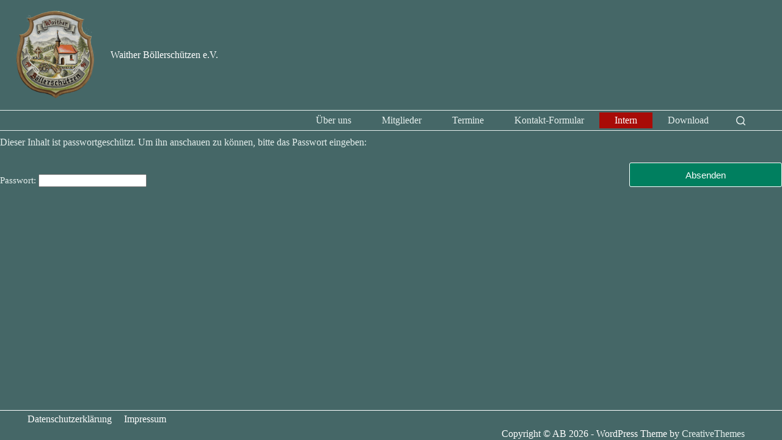

--- FILE ---
content_type: text/css
request_url: https://boellerschuetzen.bruckmuehl.net/wp-content/uploads/blocksy/css/global.css?ver=72079
body_size: 2954
content:
[data-header*="type-1"] .ct-header [data-row*="bottom"] {--height:32px;background-color:#456767;background-image:none;--theme-border-top:1px solid var(--theme-palette-color-5);--theme-border-bottom:1px solid var(--theme-palette-color-5);--theme-box-shadow:none;} [data-header*="type-1"] .ct-header [data-row*="bottom"] > div {--theme-border-top:none;--theme-border-bottom:none;} [data-header*="type-1"] .ct-header [data-id="logo"] .site-logo-container {--logo-max-height:150px;} [data-header*="type-1"] .ct-header [data-id="logo"] .site-title {--theme-font-weight:300;--theme-font-size:60px;--theme-line-height:1.5;--theme-link-initial-color:var(--theme-palette-color-8);} [data-header*="type-1"] .ct-header [data-id="logo"] {--margin:15px !important;--horizontal-alignment:left;} [data-header*="type-1"] .ct-header [data-id="menu"] {--menu-items-spacing:50px;--menu-indicator-hover-color:#a80b07;--menu-indicator-active-color:#a80b07;} [data-header*="type-1"] .ct-header [data-id="menu"] > ul > li > a {--menu-item-height:80%;--theme-font-weight:700;--theme-text-transform:uppercase;--theme-font-size:12px;--theme-line-height:1.3;--theme-link-initial-color:var(--theme-palette-color-5);--theme-link-hover-color:#ffffff;--theme-link-active-color:#ffffff;} [data-header*="type-1"] .ct-header [data-id="menu"] .sub-menu .ct-menu-link {--theme-link-initial-color:var(--theme-palette-color-8);--theme-font-weight:500;--theme-font-size:12px;} [data-header*="type-1"] .ct-header [data-id="menu"] .sub-menu {--dropdown-background-color:#456767;--dropdown-divider:none;--theme-border-radius:0px 0px 2px 2px;} [data-header*="type-1"] .ct-header [data-row*="middle"] {--height:120px;background-color:#456767;background-image:none;--theme-border-top:none;--theme-border-bottom:none;--theme-box-shadow:none;} [data-header*="type-1"] .ct-header [data-row*="middle"] > div {--theme-border-top:none;--theme-border-bottom:none;} [data-header*="type-1"] [data-id="mobile-menu"] {--theme-font-weight:700;--theme-text-transform:uppercase;--theme-font-size:20px;--theme-link-initial-color:#ffffff;--mobile-menu-divider:none;} [data-header*="type-1"] [data-id="mobile-menu"] .sub-menu {--theme-link-initial-color:var(--theme-palette-color-8);--theme-link-hover-color:var(--theme-palette-color-5);} [data-header*="type-1"] #offcanvas {--theme-box-shadow:0px 0px 70px rgba(0, 0, 0, 0.35);--side-panel-width:500px;--panel-content-height:100%;} [data-header*="type-1"] #offcanvas .ct-panel-inner {background-color:rgba(18, 21, 25, 0.98);} [data-header*="type-1"] #search-modal .ct-search-results {--theme-font-weight:500;--theme-font-size:14px;--theme-line-height:1.4;} [data-header*="type-1"] #search-modal .ct-search-form {--theme-link-initial-color:#ffffff;--theme-form-text-initial-color:#ffffff;--theme-form-text-focus-color:#ffffff;--theme-form-field-border-initial-color:rgba(255, 255, 255, 0.2);--theme-button-text-initial-color:rgba(255, 255, 255, 0.7);--theme-button-text-hover-color:#ffffff;--theme-button-background-initial-color:var(--theme-palette-color-1);--theme-button-background-hover-color:var(--theme-palette-color-1);} [data-header*="type-1"] #search-modal {background-color:rgba(18, 21, 25, 0.98);} [data-header*="type-1"] [data-id="trigger"] {--theme-icon-size:18px;} [data-header*="type-1"] {--header-height:152px;} [data-header*="type-1"] .ct-header {background-image:none;} [data-footer*="type-1"] .ct-footer [data-row*="bottom"] > div {--container-spacing:25px;--vertical-alignment:center;--theme-border:none;--theme-border-top:none;--theme-border-bottom:none;--grid-template-columns:initial;} [data-footer*="type-1"] .ct-footer [data-row*="bottom"] .widget-title {--theme-font-size:16px;} [data-footer*="type-1"] .ct-footer [data-row*="bottom"] {--theme-border-top:none;--theme-border-bottom:none;background-color:#456767;} [data-footer*="type-1"] [data-id="copyright"] {--theme-font-weight:400;--theme-text-transform:capitalize;--theme-font-size:15px;--theme-line-height:1.3;--theme-text-color:var(--theme-palette-color-8);--theme-link-initial-color:var(--theme-palette-color-5);--theme-link-hover-color:var(--theme-palette-color-4);--margin:1px !important;} [data-footer*="type-1"] [data-column="copyright"] {--horizontal-alignment:right;--vertical-alignment:center;} [data-footer*="type-1"] .ct-footer [data-id="menu"] {--menu-items-spacing:20px;--margin:5px !important;} [data-footer*="type-1"] .ct-footer [data-column="menu"] {--horizontal-alignment:flex-start;} [data-footer*="type-1"] .ct-footer [data-id="menu"] ul {--theme-font-family:Arial;--theme-font-weight:500;--theme-text-transform:uppercase;--theme-font-size:12px;--theme-line-height:1.3;} [data-footer*="type-1"] .ct-footer [data-id="menu"] > ul > li > a {--theme-link-initial-color:var(--theme-palette-color-8);--theme-link-hover-color:var(--theme-palette-color-4);--theme-link-active-color:var(--theme-palette-color-4);} [data-footer*="type-1"] .ct-footer [data-row*="middle"] > div {--container-spacing:5px;--widgets-gap:5px;--vertical-alignment:flex-end;--theme-border:1px solid #dddddd;--theme-border-top:none;--theme-border-bottom:none;--grid-template-columns:initial;} [data-footer*="type-1"] .ct-footer [data-row*="middle"] .widget-title {--theme-font-size:16px;} [data-footer*="type-1"] .ct-footer [data-row*="middle"] {--theme-border-top:1px solid var(--theme-palette-color-8);--theme-border-bottom:none;background-color:#456767;} [data-footer*="type-1"][data-footer*="reveal"] .ct-footer {--position:sticky;} [data-footer*="type-1"][data-footer*="reveal"] .site-main {--footer-box-shadow:none;} [data-footer*="type-1"] .ct-footer {background-color:#456767;}:root {--theme-font-family:var(--theme-font-stack-default);--theme-font-weight:400;--theme-text-transform:none;--theme-text-decoration:none;--theme-font-size:16px;--theme-line-height:1.65;--theme-letter-spacing:0em;--theme-button-font-weight:500;--theme-button-font-size:15px;--has-classic-forms:var(--false);--has-modern-forms:var(--true);--theme-form-text-initial-color:var(--theme-palette-color-4);--theme-form-text-focus-color:#456767;--theme-form-field-background-initial-color:var(--theme-palette-color-8);--theme-form-field-background-focus-color:var(--theme-palette-color-5);--theme-form-field-border-initial-color:var(--border-color);--theme-form-field-border-focus-color:var(--theme-palette-color-4);--theme-form-field-border-width:0 0 1px 0;--form-selection-control-border-width:1px;--form-field-select-initial-color:var(--theme-palette-color-2);--form-field-select-active-color:var(--theme-palette-color-4);--theme-form-selection-field-initial-color:var(--theme-palette-color-4);--theme-form-selection-field-active-color:var(--theme-palette-color-2);--theme-palette-color-1:#007f5f;--theme-palette-color-2:#55a630;--theme-palette-color-3:#365951;--theme-palette-color-4:#192c27;--theme-palette-color-5:#E6F0EE;--theme-palette-color-6:#F2F7F6;--theme-palette-color-7:#FBFCFC;--theme-palette-color-8:#ffffff;--theme-text-color:var(--theme-palette-color-5);--theme-link-initial-color:var(--theme-palette-color-7);--theme-link-hover-color:var(--theme-palette-color-5);--theme-selection-text-color:#ffffff;--theme-selection-background-color:#456767;--theme-border-color:var(--theme-palette-color-5);--theme-headings-color:var(--theme-palette-color-5);--theme-heading-1-color:var(--theme-palette-color-5);--theme-heading-2-color:var(--theme-palette-color-8);--theme-heading-3-color:var(--theme-palette-color-8);--theme-heading-4-color:var(--theme-palette-color-8);--theme-heading-5-color:var(--theme-palette-color-8);--theme-heading-6-color:var(--theme-palette-color-8);--theme-content-spacing:1.5em;--theme-button-min-height:40px;--theme-button-shadow:none;--theme-button-transform:none;--theme-button-text-initial-color:#ffffff;--theme-button-text-hover-color:var(--theme-palette-color-3);--theme-button-background-initial-color:var(--theme-palette-color-1);--theme-button-background-hover-color:var(--theme-palette-color-2);--theme-button-border-hover-color:rgba(224, 229, 235, 0.7);--theme-button-border:1px solid;--theme-button-padding:5px 20px;--theme-normal-container-max-width:1280px;--theme-content-vertical-spacing:10px;--theme-container-edge-spacing:90vw;--theme-narrow-container-max-width:800px;--theme-wide-offset:180px;}h1 {--theme-font-weight:700;--theme-font-size:40px;--theme-line-height:1.5;}h2 {--theme-font-weight:700;--theme-font-size:35px;--theme-line-height:1.5;}h3 {--theme-font-weight:700;--theme-font-size:30px;--theme-line-height:1.5;}h4 {--theme-font-weight:700;--theme-font-size:25px;--theme-line-height:1.5;}h5 {--theme-font-weight:700;--theme-font-size:20px;--theme-line-height:1.5;}h6 {--theme-font-weight:700;--theme-font-size:16px;--theme-line-height:1.5;}.wp-block-pullquote {--theme-font-family:Georgia;--theme-font-weight:600;--theme-font-size:25px;}pre, code, samp, kbd {--theme-font-family:monospace;--theme-font-weight:400;--theme-font-size:16px;}figcaption {--theme-font-size:14px;}.ct-sidebar .widget-title {--theme-font-size:20px;--theme-heading-color:#456767;}.ct-breadcrumbs {--theme-font-weight:600;--theme-text-transform:uppercase;--theme-font-size:12px;}body {background-color:#456767;background-image:none;} [data-prefix="search"] .entry-header .page-title {--theme-font-size:30px;} [data-prefix="search"] .entry-header .entry-meta {--theme-font-weight:600;--theme-text-transform:uppercase;--theme-font-size:12px;--theme-line-height:1.3;} [data-prefix="blog"] .entry-card .entry-title {--theme-font-size:20px;--theme-line-height:1.3;} [data-prefix="blog"] .entry-card .entry-meta {--theme-font-weight:600;--theme-text-transform:uppercase;--theme-font-size:12px;} [data-prefix="blog"] .entry-card {background-color:var(--theme-palette-color-8);--theme-box-shadow:0px 12px 18px -6px rgba(34, 56, 101, 0.04);}body[data-prefix="blog"] {background-color:#456767;} [data-prefix="categories"] .entry-card .entry-title {--theme-font-size:20px;--theme-line-height:1.3;--theme-heading-color:var(--theme-palette-color-8);--theme-link-hover-color:var(--theme-palette-color-4);} [data-prefix="categories"] .entry-card .entry-meta {--theme-font-weight:600;--theme-text-transform:uppercase;--theme-font-size:12px;} [data-prefix="categories"] [data-archive="default"] .card-content .ct-media-container {--card-element-spacing:30px;} [data-prefix="categories"] [data-archive="default"] .card-content .entry-meta[data-id="gnZ30o"] {--card-element-spacing:15px;} [data-prefix="categories"] .entry-card {--text-horizontal-alignment:center;--horizontal-alignment:center;}body[data-prefix="categories"] {background-color:#456767;} [data-prefix="author"] .entry-card .entry-title {--theme-font-size:20px;--theme-line-height:1.3;} [data-prefix="author"] .entry-card .entry-meta {--theme-font-weight:600;--theme-text-transform:uppercase;--theme-font-size:12px;--theme-text-color:var(--theme-palette-color-8);} [data-prefix="author"] .entry-card {--text-horizontal-alignment:left;--horizontal-alignment:left;}body[data-prefix="author"] {background-color:#456767;} [data-prefix="search"] .entry-card .entry-title {--theme-font-size:20px;--theme-line-height:1.3;--theme-heading-color:var(--theme-palette-color-4);--theme-link-hover-color:#e2100d;} [data-prefix="search"] .entry-card .entry-meta {--theme-font-weight:600;--theme-text-transform:uppercase;--theme-font-size:12px;} [data-prefix="search"] .entry-card {--entry-divider:1px solid rgba(224, 229, 235, 0.8);--text-horizontal-alignment:left;--horizontal-alignment:left;} [data-prefix="search"] [data-archive="default"] .card-content .entry-divider[data-id="mE5VLl"] {--card-element-spacing:20px;} [data-prefix="search"] .entries {--grid-columns-gap:20px;}body[data-prefix="search"] {background-color:#456767;}form textarea {--theme-form-field-height:170px;} [data-sidebar] {--sidebar-width:10%;--sidebar-width-no-unit:10;--sidebar-gap:5%;}.ct-sidebar > * {--theme-text-color:var(--theme-palette-color-4);}.ct-sidebar {--theme-link-initial-color:var(--color);--sidebar-widgets-spacing:5px;} [data-prefix="single_blog_post"] {background-color:#456767;} [data-prefix="single_blog_post"] [class*="ct-container"] > article[class*="post"] {--has-boxed:var(--true);--has-wide:var(--false);background-color:var(--has-background, var(--theme-palette-color-8));--theme-boxed-content-border-radius:3px;--theme-boxed-content-spacing:40px;--theme-boxed-content-box-shadow:0px 12px 18px -6px rgba(34, 56, 101, 0.04);} [data-prefix="single_page"] [class*="ct-container"] > article[class*="post"] {--has-boxed:var(--false);--has-wide:var(--true);}@media (max-width: 999.98px) {  [data-header*="type-1"] .ct-header [data-id="logo"] .site-logo-container {--logo-max-height:120px;} [data-header*="type-1"] .ct-header [data-id="logo"] .site-title {--theme-font-size:40px;} [data-header*="type-1"] .ct-header [data-id="logo"] {--margin:10px !important;} [data-header*="type-1"] .ct-header [data-row*="middle"] {--height:70px;} [data-header*="type-1"] #offcanvas {--side-panel-width:65vw;} [data-header*="type-1"] {--header-height:70px;} [data-footer*="type-1"] .ct-footer [data-row*="bottom"] > div {--grid-template-columns:initial;} [data-footer*="type-1"] .ct-footer [data-row*="middle"] > div {--grid-template-columns:initial;}:root {--theme-content-vertical-spacing:60px;--sidebar-order:-1;} [data-prefix="single_blog_post"] [class*="ct-container"] > article[class*="post"] {--theme-boxed-content-spacing:35px;}}@media (max-width: 689.98px) {[data-header*="type-1"] .ct-header [data-id="logo"] .site-logo-container {--logo-max-height:60px;} [data-header*="type-1"] .ct-header [data-id="logo"] .site-title {--theme-font-size:12px;--theme-line-height:1.5px;--theme-letter-spacing:0em;} [data-header*="type-1"] .ct-header [data-id="logo"] {--margin:6px !important;} [data-header*="type-1"] .ct-header [data-row*="middle"] {--height:20px;} [data-header*="type-1"] [data-id="mobile-menu"] {--theme-font-size:14px;--theme-line-height:1;--theme-letter-spacing:1px;} [data-header*="type-1"] #offcanvas {--side-panel-width:90vw;} [data-header*="type-1"] {--header-height:20px;} [data-footer*="type-1"] .ct-footer [data-row*="bottom"] > div {--container-spacing:15px;--grid-template-columns:initial;} [data-footer*="type-1"] [data-id="copyright"] {--theme-font-size:10px;} [data-footer*="type-1"] .ct-footer [data-id="menu"] ul {--theme-font-size:9px;--theme-letter-spacing:1px;} [data-footer*="type-1"] .ct-footer [data-row*="middle"] > div {--grid-template-columns:initial;} [data-prefix="blog"] .entry-card .entry-title {--theme-font-size:18px;} [data-prefix="categories"] .entry-card .entry-title {--theme-font-size:18px;} [data-prefix="author"] .entry-card .entry-title {--theme-font-size:18px;} [data-prefix="search"] .entry-card .entry-title {--theme-font-size:18px;}:root {--theme-content-vertical-spacing:50px;--theme-container-edge-spacing:88vw;--sidebar-order:-1;} [data-prefix="single_blog_post"] [class*="ct-container"] > article[class*="post"] {--theme-boxed-content-spacing:20px;}}